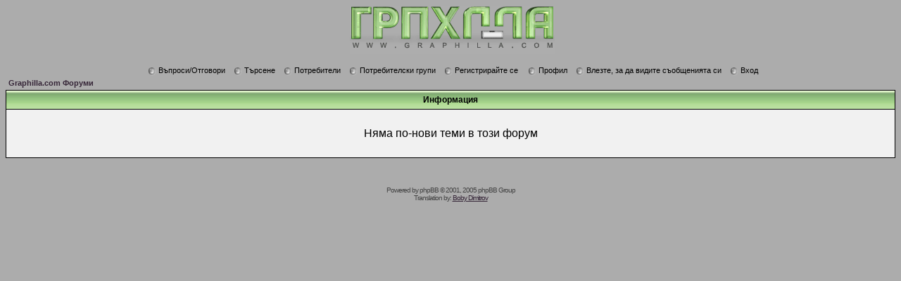

--- FILE ---
content_type: text/css
request_url: http://www.graphilla.com/templates/Morgoth/morgoth.css
body_size: 7891
content:
/*
  The Graphilla Theme for phpBB version 2+
  Created by morgoth
  http://www.graphilla.com
*/


 /* General page style. The scroll bar colours only visible in IE5.5+ */
body {
	background-color: #ACACAC;
	scrollbar-face-color: #E8E8E8;
	scrollbar-highlight-color: #FFFFFF;
	scrollbar-shadow-color: #E8E8E8;
	scrollbar-3dlight-color: #DBDBDB;
	scrollbar-arrow-color:  #000000;
	scrollbar-track-color: #EFEFEF;
	scrollbar-darkshadow-color: #B0B0B0;
}

/* General font families for common tags */
font,th,td,p { font-family: Verdana, Arial, Helvetica, sans-serif }
a:link,a:active,a:visited { color : #352537; }
a:hover		{ text-decoration: underline; color : #84B174; }
hr	{ height: 0px; border: solid #D1D7DC 0px; border-top-width: 1px;}


/* This is the border line & background colour round the entire page */
.bodyline	{ background-color: #FFFFFF; border: 1px #98AAB1 solid; }

/* This is the outline round the main forum tables */
.forumline	{ background-color: Black; }


/* Main table cell colours and backgrounds */
td.row1	{ background-color: #F1F1F1; }
td.row2	{ background-color: #DFDFDF; }
td.row3	{ background-color: #C9C9C9; }


/*
  This is for the table cell above the Topics, Post & Last posts on the index.php page
  By default this is the fading out gradiated silver background.
  However, you could replace this with a bitmap specific for each forum
*/
td.rowpic {
		background-color: #FAFAFA
		;
		background-image: url(images/cellpic2.gif);
		background-repeat: repeat-y;
}

/* Header cells - the blue and silver gradient backgrounds */
th	{
	color: #000000; font-size: 11px; font-weight : bold;
	background-color: #FAFAFA; height: 25px;
	background-image: url(images/cellpic3.gif);
}

td.cat,td.catHead,td.catSides,td.catLeft,td.catRight,td.catBottom {
			background-image: url(images/cellpic1.gif);
			background-color:#FAFAFA; border: #FFFFFF; border-style: solid; height: 28px;
}


/*
  Setting additional nice inner borders for the main table cells.
  The names indicate which sides the border will be on.
  Don't worry if you don't understand this, just ignore it :-)
*/
td.cat,td.catHead,td.catBottom {
	height: 24px;
	border-width: 0px 0px 0px 0px;
}
th.thHead,th.thSides,th.thTop,th.thLeft,th.thRight,th.thBottom,th.thCornerL,th.thCornerR {
	font-weight: bold; height: 26px; color : #000000;
	background-color : #7FA672;}
td.row3Right,td.spaceRow {
	background-color: #F1F1F1; border: #FFFFFF; border-style: solid; }

th.thHead,td.catHead { font-size: 12px; border-width: 1px 1px 0px 1px; }
th.thSides,td.catSides,td.spaceRow	 { border-width: 0px 1px 0px 1px; }
th.thRight,td.catRight,td.row3Right	 { border-width: 0px 1px 0px 0px; }
th.thLeft,td.catLeft	  { border-width: 0px 0px 0px 1px; }
th.thBottom,td.catBottom  { border-width: 0px 1px 1px 1px; }
th.thTop	 { border-width: 1px 0px 0px 0px; }
th.thCornerL { border-width: 1px 0px 0px 1px; }
th.thCornerR { border-width: 1px 1px 0px 0px; }


/* The largest text used in the index page title and toptic title etc. */
.maintitle,h1,h2	{
			font-weight: bold; font-size: 16px; font-family: Arial, Helvetica, sans-serif;
			text-decoration: none; line-height : 120%; color : #352537;}
a.maintitle:visited{ color: #352537; text-decoration: none; }
a.maintitle:hover { color: #DFDFDF; text-decoration: underline; }			
}


/* General text */
.gen { font-size : 12px; }
.genmed { font-size : 11px; }
.gensmall { font-size : 10px; }
.gen,.genmed,.gensmall { color : #000000; }
a.gen,a.genmed,a.gensmall { color: #000000; text-decoration: none; }
a.gen:hover,a.genmed:hover,a.gensmall:hover	{ color: #84B174; text-decoration: underline; }
a.gen:visited,a.genmed:visited,a.gensmall:visited { color: #352537; text-decoration: none; }

/* The register, login, search etc links at the top of the page */
.mainmenu		{ font-size : 11px; color : #000000 }
a.mainmenu		{ text-decoration: none; color : #000000;  }
a.mainmenu:hover{ text-decoration: underline; color : #000000; }


/* Forum category titles */
.cattitle		{ font-weight: bold; font-size: 12px ; letter-spacing: 1px; color : #000000}
a.cattitle		{ text-decoration: none; color : #5F894A; }
a.cattitle:hover{ text-decoration: underline; }

/* Aktualni mnenia, ala-bala */
.mesc { font-size : 10px; color : #DFDFDF; }
a.mesc, a.mesc:visited{ color: #DFDFDF; text-decoration: none; }
a.mesc:hover { color: #FFFFFF; text-decoration: underline; }

.error { font-size : 12px; color : #DFDFDF; }

/* Forum title: Text and link to the forums used in: index.php */
.forumlink		{ font-weight: bold; font-size: 12px; color : #352537; }
a.forumlink 	{ text-decoration: none; color : #352537; }
a.forumlink:hover{ text-decoration: underline; color : #84B174; }


/* Used for the navigation text, (Page 1,2,3 etc) and the navigation bar when in a forum */
.nav			{ font-weight: bold; font-size: 11px; color : #000000;}
a.nav			{ text-decoration: none; color : #352537; }
a.nav:hover		{ text-decoration: underline; color : #DFDFDF;}


/* titles for the topics: could specify viewed link colour too */
.topictitle			{ font-weight: bold; font-size: 11px; color : #000000; }
a.topictitle:link   { text-decoration: none; color : #352537; }
a.topictitle:visited { text-decoration: none; color : #352537; }
a.topictitle:hover	{ text-decoration: underline; color : #84B174; }


/* Name of poster in viewmsg.php and viewtopic.php and other places */
.name			{ font-size : 11px; color : #000000;}

/* Location, number of posts, post date etc */
.postdetails		{ font-size : 10px; color : #000000; }


/* The content of the posts (body of text) */
.postbody { font-size : 12px;}
a.postlink:link	{ text-decoration: underline; color : #84B174 }
a.postlink:visited { text-decoration: underline; color : #84B174; }
a.postlink:hover { text-decoration: underline; color : #84B174}


/* Quote & Code blocks */
.code {
	font-family: Arial, Helvetica, sans-serif; font-size: 11px; color: #006600;
	background-color: #FAFAFA; border: #D1D7DC; border-style: solid;
	border-left-width: 1px; border-top-width: 1px; border-right-width: 1px; border-bottom-width: 1px
}

.quote {
	font-family: Verdana, Arial, Helvetica, sans-serif; font-size: 11px; color: #444444; line-height: 125%;
	background-color: #FAFAFA; border: #D1D7DC; border-style: solid;
	border-left-width: 1px; border-top-width: 1px; border-right-width: 1px; border-bottom-width: 1px
}


/* Copyright and bottom info */
.copyright		{ font-size: 10px; font-family: Verdana, Arial, Helvetica, sans-serif; color: #444444; letter-spacing: -1px;}
a.copyright		{ color: #444444; text-decoration: none;}
a.copyright:hover { color: #000000; text-decoration: underline;}


/* Form elements */
input,textarea, select {
	color : #000000;
	font: normal 11px Verdana, Arial, Helvetica, sans-serif;
	border-color : #000000;
}

/* The text input fields background colour */
input.post, textarea.post, select {
	background-color : #FFFFFF;
}

input { text-indent : 2px; }

/* The buttons used for bbCode styling in message post */
input.button {
	background-color : #EFEFEF;
	color : #000000;
	font-size: 11px; font-family: Verdana, Arial, Helvetica, sans-serif;
}

/* The main submit button option */
input.mainoption {
	background-color : #FAFAFA;
	font-weight : bold;
}

/* None-bold submit button */
input.liteoption {
	background-color : #FAFAFA;
	font-weight : normal;
}

/* This is the line in the posting page which shows the rollover
  help line. This is actually a text box, but if set to be the same
  colour as the background no one will know ;)
*/
.helpline { background-color: #DEE3E7; border-style: none; }


/* Import the fancy styles for IE only (NS4.x doesn't use the @import function) */
@import url("formIE.css");
